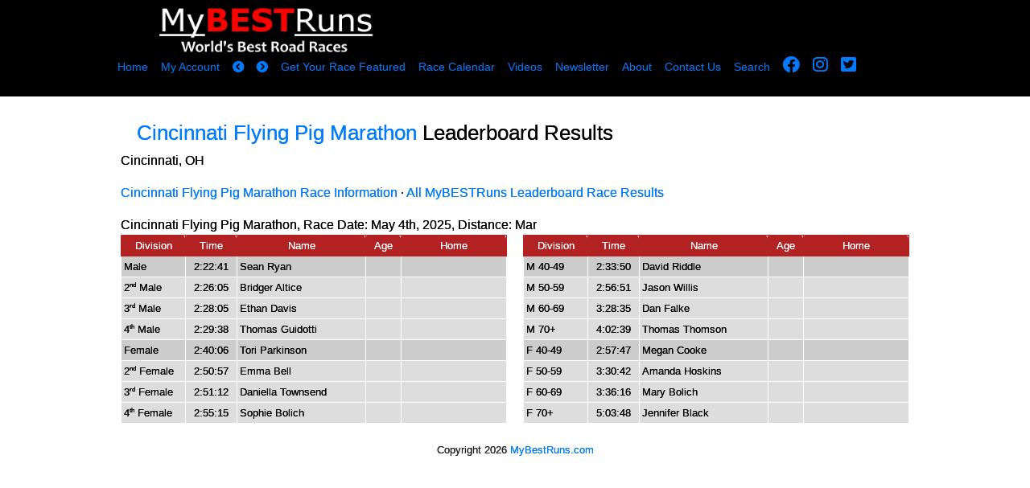

--- FILE ---
content_type: text/html; charset=UTF-8
request_url: https://mybestruns.com/results/CincinnatiFlyingPigMarat
body_size: 5213
content:
<!DOCTYPE html>
<html prefix="og: http://ogp.me/ns# fb: http://ogp.me/ns/fb# fitness: http://ogp.me/ns/fitness#">
<head>
<meta charset="UTF-8">
<title>Cincinnati Flying Pig Marathon May 4th, 2025 Race Results - Leaderboard - My BEST Runs - Worlds Best Road Races</title>
  <meta property="fb:app_id"                                content="837901283012987" />
  <meta property="og:type"                                  content="fitness.course" />
  <meta property="og:url"                                   content="https://mybestruns.com/results/CincinnatiFlyingPigMarat" />
  <meta property="og:title"                                 content="Cincinnati Flying Pig Marathon May 4th, 2025 Leaderboard Race Results" />
  <meta property="og:description"                           content="Leaderboard Race Results for Cincinnati Flying Pig Marathon on MyBESTRuns" />
  <meta property="og:image"                                 content="https://mybestruns.com/photo/224.jpg" />
  <meta property="fitness:metrics:location:latitude"        content="39.103118" />
  <meta property="fitness:metrics:location:longitude"       content="-84.51202" />

<link rel="icon" type="image/png" href="https://mybestruns.com/favy.png">
<meta name="description" content="This beloved race found it's name from Cincinnati's pork history which dates back to the early 1800's. Cincinnati is also known as &quot;Porkopolis.&quot;Our weekend line up of events are designed to welcome athletes of all abilities from the Diaper Dash to the full Marathon and everything in-between, we truly have something for everyone. We even added a dog race several years back. Our kid's incremental marathon program has nearly 5,000 students who participate from area schools and our PigAbilities event offers an option for people of all ages with disabilities who may not wish to participate in a competitive event, but still want to be part of Flying Pig Weekend.  The Cincinnati Flying Pig Marathon promises to be a beautiful course which &quot;flies&quot; along the streets of Cincinnati, Covington, and Newport. This race presents a well-balanced, diverse tour of some the best neighborhoods in the area. It&amp;rsquo;s the largest weekend party in town, and you can be part of it! Whether you&amp;rsquo;re a runner or walker, whether you want to volunteer or cheer, whether you want to participate for charity, or just for your own satisfaction, we&amp;rsquo;d love for you to join us. Sign up today and be part of the Pig Party! " />
<meta name="viewport" content="initial-scale=1.0, width=device-width" />


<script src="/ui/jquery-3.6.0.min.js"></script>
<script src="https://cdn.jsdelivr.net/npm/popper.js@1.16.0/dist/umd/popper.min.js" integrity="sha384-Q6E9RHvbIyZFJoft+2mJbHaEWldlvI9IOYy5n3zV9zzTtmI3UksdQRVvoxMfooAo" crossorigin="anonymous"></script>
<link rel="stylesheet" href="https://stackpath.bootstrapcdn.com/bootstrap/4.4.1/css/bootstrap.min.css" integrity="sha384-Vkoo8x4CGsO3+Hhxv8T/Q5PaXtkKtu6ug5TOeNV6gBiFeWPGFN9MuhOf23Q9Ifjh" crossorigin="anonymous">
<script src="https://stackpath.bootstrapcdn.com/bootstrap/4.4.1/js/bootstrap.min.js" integrity="sha384-wfSDF2E50Y2D1uUdj0O3uMBJnjuUD4Ih7YwaYd1iqfktj0Uod8GCExl3Og8ifwB6" crossorigin="anonymous"></script>
<link href="/ui/fontawesome/css/all.css" rel="stylesheet">
<link href="https://unpkg.com/bootstrap-table@1.17.1/dist/bootstrap-table.min.css" rel="stylesheet">
<script src="https://unpkg.com/bootstrap-table@1.17.1/dist/bootstrap-table.min.js"></script>
<script src="https://unpkg.com/bootstrap-table@1.17.1/dist/extensions/mobile/bootstrap-table-mobile.min.js"></script>
<style>
html, body {
  height: 100%;
}

#wrap {
  min-height: 100%;
}

#clrbrk { height:64px; }

@media screen and (max-width: 480px) {
#mbd { width:180px;height:auto; }
h1 { font-size: 5.9vw; }
h2 { font-size: 5.3vw; }
h3 { font-size: 4.9vw; }
h4 { font-size: 4.7vw; }
p,td,th { font-size: 3.6vw; }
.footer-copyright { font-size: 3.6vw; }
#main {
  overflow:auto;
  padding-bottom:64px;
}

.footer {
        border-top: 1px solid #000;
        background-color:#000077;
  position: relative;
  margin-top: -75px;
  height: 75px;
  clear:both;
  padding-top:10px;
}

}
@media screen and (min-width: 481px) {
#mbd { width:300px; height:auto; }
.footer-copyright { font-size: .8vw; }
#main {
  overflow:auto;
  padding-bottom:100px;
}

.footer {
        border-top: 1px solid #000;
        background-color:#000077;
  position: relative;
  margin-top: -50px;
  height: 50px;
  clear:both;
  padding-top:10px;
}

}
.navbar { background-color:#000077 !important; }
#searchbox { display: none; }
</style>


<link rel="stylesheet" href="/ui/mb2style.css?ver=609" />
<!--DETAIL-->
<script>
var mensee=false;
function popsearch()
{
location.href="/sr.php";
}
function showuser()
{
location.href="/mybest.php";
}
function showmen()
{
if (mensee)
{
hidemen();
} else {
$('#hmnav').show();
window.scrollTo(0,0);
mensee=true;
}
}
function hidemen()
{
$('#hmnav').hide();
mensee=false;
}
function gotoit(v)
{
hidemen();
location.href = "https://mybestruns.com/?ev="+v;
}
var ranked = [];
function setranker(rid,v)
{
ranked[rid]=v;
}
function ranker(rid)
{
window.location.replace('/makeacomment.php?race='+ranked[rid]);
}
</script>
<!-- Facebook Pixel Code -->
<script>
!function(f,b,e,v,n,t,s){if(f.fbq)return;n=f.fbq=function(){n.callMethod?
n.callMethod.apply(n,arguments):n.queue.push(arguments)};if(!f._fbq)f._fbq=n;
n.push=n;n.loaded=!0;n.version='2.0';n.queue=[];t=b.createElement(e);t.async=!0;
t.src=v;s=b.getElementsByTagName(e)[0];s.parentNode.insertBefore(t,s)}(window,
document,'script','https://connect.facebook.net/en_US/fbevents.js');

fbq('init', '335476633451175');
fbq('track', "PageView");</script>
<noscript><img height="1" width="1" style="display:none"
src="https://www.facebook.com/tr?id=335476633451175&ev=PageView&noscript=1"
/></noscript>
<!-- End Facebook Pixel Code -->
</head>
<body>
<div data-role="page" data-theme="b">
<div id="logowrap">
<!--<div class="noshadow" style="text-align:center; background-color:#fff;color:#000;font-size:9pt;">Get The App <a href="https://play.google.com/store/apps/details?id=com.mybestruns.mbr"><img src="https://gd.cloudqx.com/public/gooplay.png" style="vertical-align:middle;max-width:100px;height:auto;"></a> <a href="https://itunes.apple.com/us/app/mybestruns/id1142011264?ls=1&mt=8"><img src="https://gd.cloudqx.com/public/MBR/app_store_logo.png" style="vertical-align:middle;max-width:100px;height:auto;"></a></div>-->
<div id="mlwrap"><div id="logo"><a href="https://mybestruns.com/" data-ajax="false"><img src="/ui/mybestruns.png" class="lmob"></a></div></div>
<div id="nlog"><a href="https://mybestruns.com/" data-ajax="false"><img src="/ui/mobestruns.png"></a></div>
<div id="hmlnk"><span class="migi"><a href="#" onclick="showmen();"><i class="fa fa-bars fa-4" aria-hidden="true"></i></a></span> <span class="migi"><a href="#" onclick="showuser();"><i class="fa fa-user fa-4" aria-hidden="true"></i></a></span> <span class="migi"><a href="#" onclick="popsearch();"><i class="fa fa-search fa-4" aria-hidden="true"></i></a></span></div>
<div id="TopMenuContainer">
<div id="blkwrap">
<ul id="topnavigation" style="font-size:90%;">
<li><a href="/" data-ajax="false">Home</a></li>
<li><a href="/mybest.php" data-ajax="false">My Account</a></li>
<li><a href="#prev" data-ajax="false"><i class="fa fa-chevron-circle-left" aria-hidden="true"></i></a></li>
<li><a href="#next" data-ajax="false"><i class="fa fa-chevron-circle-right" aria-hidden="true"></i></a></li>
<li><a href="/quick" data-ajax="false">Get Your Race Featured</a></li>
<li><a href="/mocym.php" data-ajax="false">Race Calendar</a></li>
<li><a href="/video.php" data-ajax="false">Videos</a></li>
<li><a href="/newemail.php" data-ajax="false">Newsletter</a></li>
<li><a href="/myabout.php" data-ajax="false">About</a></li>
<li><a href="/contact.php" data-ajax="false">Contact Us</a></li>
<li><a href="javascript:void(0);" onclick="popsearch();">Search</a></li>
<li><a href="https://www.facebook.com/mybestruns/" target="_blank"><i class="fa-brands fa-facebook fa-4" style="font-size:16pt;" aria-hidden="true"></i></a></li>
<li><a href="https://instagram.com/mybestruns/" target="_blank"><i class="fa-brands fa-instagram fa-4" style="font-size:16pt;" aria-hidden="true"></i></a></li>
<li><a href="https://twitter.com/DoTheDouble" target="_blank"><i class="fa-brands fa-twitter-square fa-4" style="font-size:16pt;" aria-hidden="true"></i></a></li>
</ul>
</div>
</div>
</div>

<div id="hmnav">
<ul style="padding-top:120px;">
<li><a href="/running-news.php" data-ajax="false">Running News Daily</a></li>
<li><a href="#" onclick="showuser();">Your Account</a></li>
<li><a href="#" onclick="popsearch();">Search</a></li>
<li><a href="/quick" data-ajax="false">Get Your Race Featured</a></li>
<li><a href="/mocym.php" data-ajax="false">Race Calendar</a></li>
<li><a href="/video.php" data-ajax="false">Videos</a></li>
<li><a href="/newemail.php" data-ajax="false">Newsletter</a></li>
<li><a href="/myabout.php" data-ajax="false">About Us</a></li>
<li><a href="/contact.php" data-ajax="false">Contact Us</a></li>
<li><a href="#" onclick="gotoit('wax');">Upcoming Races</a></li>
<li><a href="#" onclick="gotoit('bux');">World Best 100 Races</a></li>
<li><a href="#" onclick="gotoit('loco');">Closest To Me</a></li>
<li><a href="#" onclick="gotoit('lopo');">My BEST Promo Codes</a></li>
<li><a href="#" onclick="gotoit('y5');">5k Races</a></li>
<li><a href="#" onclick="gotoit('y10');">10k Races</a></li>
<li><a href="#" onclick="gotoit('yha');">Half Marathon Races</a></li>
<li><a href="#" onclick="gotoit('ymy');">Marathon Races</a></li>
<li><a href="#" onclick="gotoit('reat');">Latest Results</a></li>
<li><a href="#" onclick="gotoit('prz');">Prize Money Races</a></li>
<li><a href="#" onclick="gotoit('scu');">Race Scouts</a></li>
<li><a href="#" onclick="gotoit('fm5');">Fastest 5k (men)</a></li>
<li><a href="#" onclick="gotoit('fw5');">Fastest 5k (women)</a></li>
<li><a href="#" onclick="gotoit('fm10');">Fastest 10k (men)</a></li>
<li><a href="#" onclick="gotoit('fw10');">Fastest 10k (women)</a></li>
<li><a href="#" onclick="gotoit('fHm');">Fastest Half Marathon (men)</a></li>
<li><a href="#" onclick="gotoit('fHw');">Fastest Half Marathon (women)</a></li>
<li><a href="#" onclick="gotoit('fMm');">Fastest Marathon (men)</a></li>
<li><a href="#" onclick="gotoit('fMw');">Fastest Marathon (women)</a></li>
</ul>
</div>

<div id="MenuContainer">
<ul id="navigation">
<li><a href="#prev" data-ajax="false"><i class="fa fa-chevron-circle-left" aria-hidden="true"></i></a></li>
<li><a href="/" data-ajax="false"><i class="fa fa-home" aria-hidden="true"></i></a></li>
<li><a href="#next" data-ajax="false"><i class="fa fa-chevron-circle-right" aria-hidden="true"></i></a></li>
</ul>
</div>
<div id="contentwrap">
<div id="content-ar">
<div id="content-xr">

<div id="searchbox" class="hiding">
<div id="innersearch">
<div id="closesearch"><a href="javascript:void(0);" onclick="closesearch();">(X)</a></div>
<form method="get" action="/sr.php" data-ajax="false">
<input type="text" name="s" value="" /> <button type="submit">Search</button>
</form>
</div>
</div>
<div id="scoutwide"></div>

<div class="noshadow">
<h1><a href="/CincinnatiFlyingPigMarat" data-ajax="false">Cincinnati Flying Pig Marathon</a> Leaderboard Results</h1>
<p>Cincinnati, OH</p>
<p><a href="/CincinnatiFlyingPigMarat" data-ajax="false">Cincinnati Flying Pig Marathon Race Information</a> &middot; <a href="/results" data-ajax="false">All MyBESTRuns Leaderboard Race Results</a></p>

<div>
<div>Cincinnati Flying Pig Marathon, Race Date: May 4th, 2025,  Distance: <a name="224.Mar">Mar</a></div>
<table id="overall">
<tr>
<td class="tok resD">Division</td>
<td class="tok resT">Time</td>
<td class="tok resN">Name</td>
<td class="tok resA">Age</td>
<td class="tok">Home</td>
</tr>

<tr>
<td class="fak">Male</td>
<td class="fak ce">2:22:41</td>
<td class="fak">Sean Ryan</td>
<td class="fak ce"></td>
<td class="fak"></td>
</tr>

<tr>
<td class="fok">2<sup><small>nd</small></sup> Male</td>
<td class="fok ce">2:26:05</td>
<td class="fok">Bridger Altice</td>
<td class="fok ce"></td>
<td class="fok"></td>
</tr>

<tr>
<td class="fok">3<sup><small>rd</small></sup> Male</td>
<td class="fok ce">2:28:05</td>
<td class="fok">Ethan Davis</td>
<td class="fok ce"></td>
<td class="fok"></td>
</tr>

<tr>
<td class="fok">4<sup><small>th</small></sup> Male</td>
<td class="fok ce">2:29:38</td>
<td class="fok">Thomas Guidotti</td>
<td class="fok ce"></td>
<td class="fok"></td>
</tr>

<tr>
<td class="fak">Female</td>
<td class="fak ce">2:40:06</td>
<td class="fak">Tori Parkinson</td>
<td class="fak ce"></td>
<td class="fak"></td>
</tr>

<tr>
<td class="fok">2<sup><small>nd</small></sup> Female</td>
<td class="fok ce">2:50:57</td>
<td class="fok">Emma Bell</td>
<td class="fok ce"></td>
<td class="fok"></td>
</tr>

<tr>
<td class="fok">3<sup><small>rd</small></sup> Female</td>
<td class="fok ce">2:51:12</td>
<td class="fok">Daniella Townsend</td>
<td class="fok ce"></td>
<td class="fok"></td>
</tr>

<tr>
<td class="fok">4<sup><small>th</small></sup> Female</td>
<td class="fok ce">2:55:15</td>
<td class="fok">Sophie Bolich</td>
<td class="fok ce"></td>
<td class="fok"></td>
</tr>

</table>

<table id="agresults">
<tr>
<td class="tok resD">Division</td>
<td class="tok resT">Time</td>
<td class="tok resN">Name</td>
<td class="tok resA">Age</td>
<td class="tok">Home</td>
</tr>

<tr>
<td class="fak">M 40-49</td>
<td class="fak ce">2:33:50</td>
<td class="fak">David Riddle</td>
<td class="fak ce"></td>
<td class="fak"></td>
</tr>

<tr>
<td class="fok">M 50-59</td>
<td class="fok ce">2:56:51</td>
<td class="fok">Jason Willis</td>
<td class="fok ce"></td>
<td class="fok"></td>
</tr>

<tr>
<td class="fok">M 60-69</td>
<td class="fok ce">3:28:35</td>
<td class="fok">Dan Falke</td>
<td class="fok ce"></td>
<td class="fok"></td>
</tr>

<tr>
<td class="fok">M 70+</td>
<td class="fok ce">4:02:39</td>
<td class="fok">Thomas Thomson</td>
<td class="fok ce"></td>
<td class="fok"></td>
</tr>

<tr>
<td class="fak">F 40-49</td>
<td class="fak ce">2:57:47</td>
<td class="fak">Megan Cooke</td>
<td class="fak ce"></td>
<td class="fak"></td>
</tr>

<tr>
<td class="fok">F 50-59</td>
<td class="fok ce">3:30:42</td>
<td class="fok">Amanda Hoskins</td>
<td class="fok ce"></td>
<td class="fok"></td>
</tr>

<tr>
<td class="fok">F 60-69</td>
<td class="fok ce">3:36:16</td>
<td class="fok">Mary Bolich</td>
<td class="fok ce"></td>
<td class="fok"></td>
</tr>

<tr>
<td class="fok">F 70+</td>
<td class="fok ce">5:03:48</td>
<td class="fok">Jennifer Black</td>
<td class="fok ce"></td>
<td class="fok"></td>
</tr>

</table>
</div>
<div style="clear:both;"></div>

</div>

</div>
</div>
</div>
<div id="copyr">Copyright 2026 <a href="https://mybestruns.com/" data-ajax="false">MyBestRuns.com</a></div>
</div>

<script>
  (function(i,s,o,g,r,a,m){i['GoogleAnalyticsObject']=r;i[r]=i[r]||function(){
  (i[r].q=i[r].q||[]).push(arguments)},i[r].l=1*new Date();a=s.createElement(o),
  m=s.getElementsByTagName(o)[0];a.async=1;a.src=g;m.parentNode.insertBefore(a,m)
  })(window,document,'script','https://www.google-analytics.com/analytics.js','ga');

  ga('create', 'UA-3580688-46', 'auto');
  ga('send', 'pageview');

</script>
<script>

function popsearch()
{
	$("#searchbox").removeClass("hiding").addClass("seeMe");
}
function closesearch()
{
	$("#searchbox").removeClass("seeMe").addClass("hiding");
}

</script>

<!-- Quantcast Tag -->
<script type="text/javascript">
var _qevents = _qevents || [];

(function() {
var elem = document.createElement('script');
elem.src = (document.location.protocol == "https:" ? "https://secure" : "http://edge") + ".quantserve.com/quant.js";
elem.async = true;
elem.type = "text/javascript";
var scpt = document.getElementsByTagName('script')[0];
scpt.parentNode.insertBefore(elem, scpt);
})();

_qevents.push({
qacct:"p-22kFMQHrD0dOo"
});
</script>

<noscript>
<div style="display:none;">
<img src="//pixel.quantserve.com/pixel/p-22kFMQHrD0dOo.gif" border="0" height="1" width="1" alt="Quantcast"/>
</div>
</noscript>
<!-- End Quantcast tag -->
<div style="text-align:center;color:#fff;padding:10px;">1,789</div></body>
</html>
